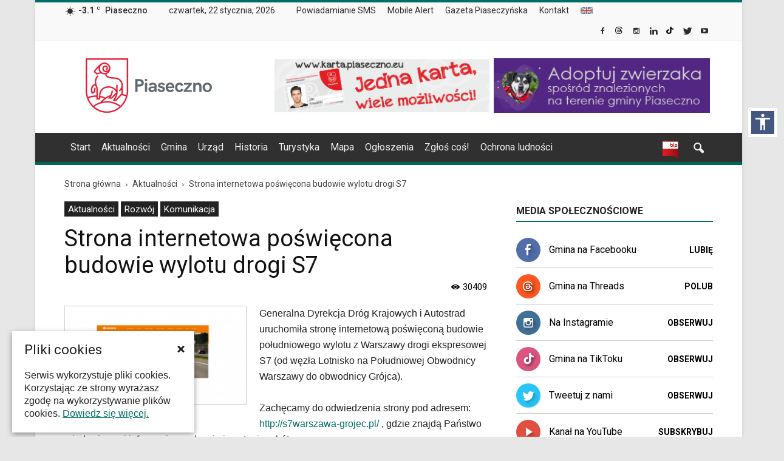

--- FILE ---
content_type: application/javascript
request_url: https://piaseczno.eu/wp-content/plugins/uk-cookie-consent/assets/js/uk-cookie-consent-js.js?ver=2.0.0
body_size: 168
content:
//All the cookie setting stuff
function catapultSetCookie(cookieName, cookieValue, nDays) {
	var today = new Date();
	var expire = new Date();
	if (nDays==null || nDays==0) nDays=1;
	expire.setTime(today.getTime() + 3600000*24*nDays);
	document.cookie = cookieName+"="+escape(cookieValue)+ ";expires="+expire.toGMTString()+"; path=/";
}
function catapultReadCookie(cookieName) {
	var theCookie=" "+document.cookie;
	var ind=theCookie.indexOf(" "+cookieName+"=");
	if (ind==-1) ind=theCookie.indexOf(";"+cookieName+"=");
	if (ind==-1 || cookieName=="") return "";
	var ind1=theCookie.indexOf(";",ind+1);
	if (ind1==-1) ind1=theCookie.length; 
	// Returns true if the versions match
	return ctcc_vars.version == unescape(theCookie.substring(ind+cookieName.length+2,ind1));
}
function catapultDeleteCookie(cookieName) {
	document.cookie = cookieName + '=;expires=Thu, 01 Jan 1970 00:00:01 GMT;path=/';
}
function catapultAcceptCookies() {
	catapultSetCookie('catAccCookies', ctcc_vars.version, ctcc_vars.expiry);
	jQuery("html").removeClass('has-cookie-bar');
	jQuery("html").css("margin-top","0");
}
// The function called by the timer
function ctccCloseNotification() {
		catapultAcceptCookies();
}
// The function called if first page only is specified
function ctccFirstPage() {
	if ( ctcc_vars.method ) {
		catapultSetCookie('catAccCookies', ctcc_vars.version, ctcc_vars.expiry);
	}
}
jQuery(document).ready(function($){
	$('.x_close').on('click', function(){
		catapultAcceptCookies();
	});
});

--- FILE ---
content_type: application/javascript
request_url: https://piaseczno.eu/wp-content/themes/Newspaper/js/oncallsearch.js
body_size: 987
content:
const serviceUrl = 'https://mapy.piaseczno.eu/OnCallSearch/api/FindEvent?inputData=';
function Refresh() 
{
	for (var element in document.getElementsByClassName("SearchType")) 
	{
		if (document.getElementsByClassName("SearchType")[element].tagName == 'DIV'){
		var e = document.getElementsByClassName("SearchType")[element];
		
		var checked = e.getElementsByClassName("SearchTypeRadio")[0].checked;
		e.getElementsByClassName("SearchCriteria")[0].hidden = !checked;
		}
	}
}
var request = {};

function GetCriteria(e)
{
	for (var crt in e[0].getElementsByClassName(request["Type"]+'_criteria'))
	{
		if (e[0].getElementsByClassName(request["Type"]+'_criteria')[crt].tagName == 'INPUT')
		{
			var inp_criteria = e[0].getElementsByClassName(request["Type"]+'_criteria')[crt];
			if (inp_criteria.type == 'text' || inp_criteria.type == 'date')
			{	
				request[inp_criteria.name] = inp_criteria.value;	
			}
		}
		else if (e[0].getElementsByClassName(request["Type"]+'_criteria')[crt].tagName == 'SELECT')
		{
			var inp_criteria = e[0].getElementsByClassName(request["Type"]+'_criteria')[crt];
			if (inp_criteria.type == 'text' || inp_criteria.type == 'date')
			{	
				request[inp_criteria.name] = inp_criteria.value;	
			}
			else if (inp_criteria.type == 'select-one')
			{
				request[inp_criteria.name] = inp_criteria.value;	
			}
		}
	}
}


    jQuery(document).ready(function() {
        
        jQuery("#blokInformacji").hide();
        jQuery("#blokWynikow").hide();
        
jQuery("#Numer_zgloszenia").change(function() {
         jQuery("#blokInformacji").fadeOut();
        jQuery("#blokWynikow").fadeOut();
});

jQuery("#Zgloszenie_Mobile_Alert").change(function() {
         jQuery("#blokInformacji").fadeOut();
        jQuery("#blokWynikow").fadeOut();
});

jQuery("#Zgloszenie_dyspotora").change(function() {
         jQuery("#blokInformacji").fadeOut();
        jQuery("#blokWynikow").fadeOut();
});
        
 });


function Find(){
    
    if (!jQuery("#Numer_zgloszenia").is(':checked') && !jQuery("#Zgloszenie_Mobile_Alert").is(':checked') && !jQuery("#Zgloszenie_dyspotora").is(':checked') ) {
        jQuery("#blokInformacji").text("Proszę wybrać jedno z kryteriów wyszukiwania i wypełnić formularz.");
         jQuery("#blokInformacji").fadeIn();
        jQuery("#blokWynikow").hide();
    }
    else if (jQuery("#Numer_zgloszenia").is(':checked') && !jQuery("#Zgloszenie_Mobile_Alert").is(':checked') && !jQuery("#Zgloszenie_dyspotora").is(':checked') ) {
        if (jQuery(".input_id").val() == null || jQuery(".input_id").val() == "") {
        jQuery("#blokInformacji").text("Wybrano kryterium \"Identyfikator zgłoszenia\". Proszę podać numer ID zgłoszenia.");
         jQuery("#blokInformacji").fadeIn();
        jQuery("#blokWynikow").hide();
        }
                else 
        {
     jQuery("#blokInformacji").hide();
     jQuery("#blokWynikow").fadeIn();
    
    
	CollectRequest();	

	const Http = new XMLHttpRequest();
	
	const url = serviceUrl + encodeURIComponent(JSON.stringify(request));
	//const url='http://localhost:49949/api/FindEvent?inputData=' + encodeURIComponent(JSON.stringify(request));
	Http.open("GET", url, true);	

	Http.onreadystatechange = (e) => {
	if (Http.readyState==4){
		PrintResult(Http.responseText);
	}}	
	Http.send(null);

     }
    }
    else if (!jQuery("#Numer_zgloszenia").is(':checked') && jQuery("#Zgloszenie_Mobile_Alert").is(':checked') && !jQuery("#Zgloszenie_dyspotora").is(':checked') ) {
        
        /**
        if (jQuery(".input_miejscowosc").val() == null || jQuery(".input_miejscowosc").val() == "") {
        jQuery("#blokInformacji").text("Wybrano kryterium \"Zgłoszenie Mobile Alert\". Proszę podać Miejscowość i wypełnić pozostałe pola.");
         jQuery("#blokInformacji").fadeIn();
        jQuery("#blokWynikow").hide();
        }
        else if (jQuery(".input_ulica").val() == null || jQuery(".input_ulica").val() == "") {
        jQuery("#blokInformacji").text("Wybrano kryterium \"Zgłoszenie Mobile Alert\". Proszę podać nazwę ulicy i wypełnić pozostałe pola.");
         jQuery("#blokInformacji").fadeIn();
        jQuery("#blokWynikow").hide();
        }
         **/
        
           if (jQuery(".input_data").val() == "") {
        jQuery("#blokInformacji").text("Wybrano kryterium \"Zgłoszenie Mobile Alert\". Proszę wybrać datę zgłoszenia." + jQuery(".input_data").val());
         jQuery("#blokInformacji").fadeIn();
        jQuery("#blokWynikow").hide();
        }
        
      else 
        {
      
     jQuery("#blokInformacji").hide();
     jQuery("#blokWynikow").fadeIn();
    
    
	CollectRequest();	

	const Http = new XMLHttpRequest();
	
	const url = serviceUrl + encodeURIComponent(JSON.stringify(request));
	//const url='http://localhost:49949/api/FindEvent?inputData=' + encodeURIComponent(JSON.stringify(request));
	Http.open("GET", url, true);	

	Http.onreadystatechange = (e) => {
	if (Http.readyState==4){
		PrintResult(Http.responseText);
	}}	
	Http.send(null);

     }
    }
    else if (!jQuery("#Numer_zgloszenia").is(':checked') && !jQuery("#Zgloszenie_Mobile_Alert").is(':checked') && jQuery("#Zgloszenie_dyspotora").is(':checked') ) {
        /**
        if (jQuery(".input_miejscowoscDwa").val() == null || jQuery(".input_miejscowoscDwa").val() == "") {
        jQuery("#blokInformacji").text("Wybrano kryterium \"Zgłoszenie do dyspotora\". Proszę podać Miejscowość i wypełnić pozostałe pola.");
         jQuery("#blokInformacji").fadeIn();
        jQuery("#blokWynikow").hide();
        }
        else if (jQuery(".input_ulicaDwa").val() == null || jQuery(".input_ulicaDwa").val() == "") {
        jQuery("#blokInformacji").text("Wybrano kryterium \"Zgłoszenie do dyspotora\" Proszę podać nazwę ulicy i wypełnić pozostałe pola.");
         jQuery("#blokInformacji").fadeIn();
        jQuery("#blokWynikow").hide();
        }
          **/
        
        if (jQuery(".input_dataDwa").val() == "") {
        jQuery("#blokInformacji").text("Wybrano kryterium \"Zgłoszenie do dyspotora\". Proszę wybrać datę zgłoszenia.");
         jQuery("#blokInformacji").fadeIn();
        jQuery("#blokWynikow").hide();
        }
        
        else 
        {
      
     jQuery("#blokInformacji").hide();
     jQuery("#blokWynikow").fadeIn();
    
    
	CollectRequest();	

	const Http = new XMLHttpRequest();
	
	const url = serviceUrl + encodeURIComponent(JSON.stringify(request));
	//const url='http://localhost:49949/api/FindEvent?inputData=' + encodeURIComponent(JSON.stringify(request));
	Http.open("GET", url, true);	

	Http.onreadystatechange = (e) => {
	if (Http.readyState==4){
		PrintResult(Http.responseText);
	}}	
	Http.send(null);

     }
    }
	
}

function CollectRequest()
{
	request = {};
	for(var element in document.getElementsByClassName("SearchTypeRadio"))
	{	
		var checked = document.getElementsByClassName("SearchTypeRadio")[element].checked;
		if (checked)
		{
			var e = document.getElementsByClassName("SearchTypeRadio")[element];
		
			request["Type"] = e.id;
			GetCriteria(e.parentElement.getElementsByClassName("SearchCriteria"));		
		}
	}
}

function PrintResult(result){
	var resDiv = document.getElementById('Results');
	resDiv.innerText='';
	var jResult = JSON.parse(result);
	if (jResult.result.length == 0)
	{
		resDiv.textContent = 'Wyszukiwanie według wybranych parametrów nie zwróciło wyników.';
	}
	for (var r in jResult.result)
	{
		var line = '';
		var resultLine = jResult.result[r];
		for (var field in resultLine)
		{
			line = line + 	field + ':' + 	resultLine[field] + ';';
		}
		resDiv.textContent = resDiv.textContent + line + '\n';
	}
}